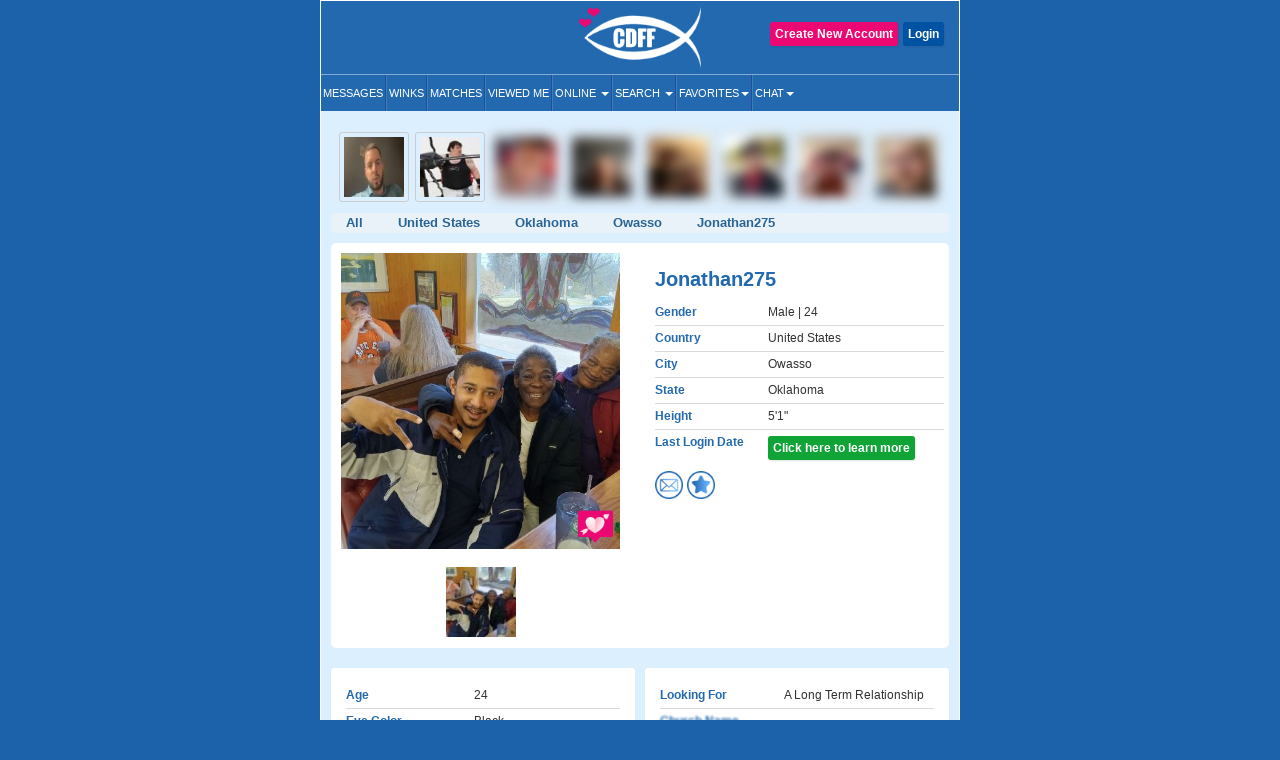

--- FILE ---
content_type: text/html; charset=UTF-8
request_url: https://www.christiandatingforfree.com/view_profile.php?userid=4539102
body_size: 15556
content:
<!DOCTYPE HTML>
<html lang="en">
    <head>
        <meta http-equiv="Content-Type" content="text/html; charset=UTF-8">
        <meta http-equiv="X-UA-Compatible" content="IE=edge">
        <meta name="viewport" content="width=device-width, initial-scale=1.0">
    
        <!--***************Start - Midas (10th-Feb-20!6) - FogBugz Ticket #3967,*********************-->
        <link rel="apple-touch-icon" sizes="57x57" href="/apple-icon-57x57.png">
        <link rel="apple-touch-icon" sizes="60x60" href="/apple-icon-60x60.png">
        <link rel="apple-touch-icon" sizes="72x72" href="/apple-icon-72x72.png">
        <link rel="apple-touch-icon" sizes="76x76" href="/apple-icon-76x76.png">
        <link rel="apple-touch-icon" sizes="114x114" href="/apple-icon-114x114.png">
        <link rel="apple-touch-icon" sizes="120x120" href="/apple-icon-120x120.png">
        <link rel="apple-touch-icon" sizes="144x144" href="/apple-icon-144x144.png">
        <link rel="apple-touch-icon" sizes="152x152" href="/apple-icon-152x152.png">
        <link rel="apple-touch-icon" sizes="180x180" href="/apple-icon-180x180.png">
        <link rel="icon" type="image/png" sizes="192x192"  href="/android-icon-192x192.png">
        <link rel="icon" type="image/png" sizes="32x32" href="/favicon-32-32.png">
        <link rel="icon" type="image/png" sizes="96x96" href="/favicon-96-96.png">
        <link rel="icon" type="image/png" sizes="16x16" href="/favicon-16-16.png">
        <link rel="icon" href="/favicon.ico" type="image/png" > 
        <link rel="manifest" href="/manifest.json">
        <meta name="msapplication-TileColor" content="#ffffff">
        <meta name="msapplication-TileImage" content="/ms-icon-144x144.png">
        <meta name="theme-color" content="#ffffff">
        <meta name="apple-itunes-app" content="app-id=625001689"/>

        
        
        
        <!--***************END Midas (10th-Feb-20!6) - FogBugz Ticket #3967,*********************-->
                
        

        <title>

        Jonathan275 Owasso Christian Singles, Owasso Oklahoma Christian Men        </title>

        	
        <!--<link href="https://fonts.googleapis.com/css?family=Open+Sans+Condensed:700" rel="stylesheet">-->
        <!-- <link href="Open_Sans_Condensed_700.css" rel="stylesheet" type="text/css"> -->

        <link href="https://www.christiandatingforfree.com/html5/inner_both_ads.css?v=00119" rel="stylesheet" type="text/css" media="screen" />

        <link href="https://www.christiandatingforfree.com/public/style/bootstrap.css" rel="stylesheet" type="text/css"><link href="https://www.christiandatingforfree.com/html5/inner3.css?v=00118" rel="stylesheet" type="text/css" media="screen" /><link href="https://www.christiandatingforfree.com/public/style/prevoius_header2.css" rel="stylesheet" type="text/css" media="screen" />
        <link href="https://www.christiandatingforfree.com/html5/inner_res_5.css?v=010" rel="stylesheet" type="text/css" media="screen" />

        <meta name="description" content="my name is Jonathan I am loyal and honest my favorite color is green and red and blue I like gospel music" />
        <meta name="keywords" content="Christian Dating, Christian Single, Christian Singles, Free Christian Dating, Christian dating Service, 100% Free Service for Christian Singles" />

        <meta name="verify-v1" content="nN7uQPbBna7PUGqd+AhHPBFgDuS9Bia6Cntmcpn9FnI=" />

        <meta name="verify-v1" content="LqVo/BrjAtOaVsGn7vjiG4F8bQgNZgTEVy5fp85kM+w=" />

        <link rel="canonical" href="https://www.christiandatingforfree.com/view_profile.php?userid=4539102" />
                <link rel="preload" href="https://www.christiandatingforfree.com/public/style/bootstrap.css" as="style">

        <script nonce="2Zdno1dHJtRO1s9mHhRegQ==" data-cfasync="false" src="https://www.christiandatingforfree.com/public/js/jquery.js" language="javascript"></script>
        <!-- Facebook Pixel Code -->

        <script nonce="2Zdno1dHJtRO1s9mHhRegQ==">

                !function (f, b, e, v, n, t, s)

                {
                    if (f.fbq)
                        return;
                    n = f.fbq = function () {
                        n.callMethod ?
                                n.callMethod.apply(n, arguments) : n.queue.push(arguments)
                    };

                    if (!f._fbq)
                        f._fbq = n;
                    n.push = n;
                    n.loaded = !0;
                    n.version = '2.0';

                    n.queue = [];
                    t = b.createElement(e);
                    t.async = !0;

                    t.src = v;
                    s = b.getElementsByTagName(e)[0];

                    s.parentNode.insertBefore(t, s)
                }(window, document, 'script',
                        'https://connect.facebook.net/en_US/fbevents.js');

                fbq('init', '655906858352513');

                fbq('track', 'PageView');

        </script>
        
        <script nonce="2Zdno1dHJtRO1s9mHhRegQ==">
            !function (w, d, t) {
            w.TiktokAnalyticsObject=t;var ttq=w[t]=w[t]||[];ttq.methods=["page","track","identify","instances","debug","on","off","once","ready","alias","group","enableCookie","disableCookie"],ttq.setAndDefer=function(t,e){t[e]=function(){t.push([e].concat(Array.prototype.slice.call(arguments,0)))}};for(var i=0;i<ttq.methods.length;i++)ttq.setAndDefer(ttq,ttq.methods[i]);ttq.instance=function(t){for(var e=ttq._i[t]||[],n=0;n<ttq.methods.length;n++)ttq.setAndDefer(e,ttq.methods[n]);return e},ttq.load=function(e,n){var i="https://analytics.tiktok.com/i18n/pixel/events.js";ttq._i=ttq._i||{},ttq._i[e]=[],ttq._i[e]._u=i,ttq._t=ttq._t||{},ttq._t[e]=+new Date,ttq._o=ttq._o||{},ttq._o[e]=n||{};var o=document.createElement("script");o.type="text/javascript",o.async=!0,o.src=i+"?sdkid="+e+"&lib="+t;var a=document.getElementsByTagName("script")[0];a.parentNode.insertBefore(o,a)};

            ttq.load('CCTIGTRC77U9S7CCA950');
            ttq.page();
            }(window, document, 'ttq');
        </script> 

    <noscript nonce="2Zdno1dHJtRO1s9mHhRegQ=="><img height="1" width="1" style="display:none"

                   src="https://www.facebook.com/tr?id=655906858352513&ev=PageView&noscript=1"

                   /></noscript>

    <!-- End Facebook Pixel Code -->
    <!-- PLACE THIS SECTION INSIDE OF YOUR HEAD TAGS -->

    
</head>
<!-- start Midas-(26-May-2016- Ticket #4087) -->


<!-- End Midas-(26-May-2016- Ticket #4087) -->
<!-- Start Midas-(3-Jan-2017- Ticket #2665) -->
<!-- End Midas-(3-Jan-2017- Ticket #2665) -->


            


<!--//Start -  Midas - (18-Jan-2018) - Ticket #4204 - Google Desktop notification for new message--> 
<!--//End - Midas - (18-Jan-2018) - Ticket #4204 - Google Desktop notification for new message-->
<style type="text/css">
    .footer_paginations{
        margin: 10px 7px 5px;
    }
    .footer_paginations table tr td{
        padding:2px;
    }
    .footer_paginations a {
        background-color: #2269b2;
        border: medium;
        border-radius: 2px;
        color: #fff !important;
        display: inline-block;
        font-weight: 400 !important;
        margin: 1px 0;
        padding: 4px 10px 3px;
        text-align: center;
        text-decoration: none;
    }
    @media(max-width:400px){
        .footer_paginations a {
            padding: 4px 4px 3px;
        }
    }
    .footer_paginations a strong{
        font-weight:400 !important;
    }
</style>

<body>

    <div id="wrapper">
        
        <div class="maincontainer">
                                            <header>
                                        

<script nonce="2Zdno1dHJtRO1s9mHhRegQ==" type="text/javascript">
    window.fbAsyncInit = function() {
        FB.init({
            appId: 434781160188866,
            status: true,
            cookie: true,
            xfbml: true
        });
    };

    (function(d) {
        var js, id = 'facebook-jssdk',
            ref = d.getElementsByTagName('script')[0];
        if (d.getElementById(id)) {
            return;
        }
        js = d.createElement('script');
        js.id = id;
        js.async = true;
        js.src = "//connect.facebook.net/en_US/all.js";
        ref.parentNode.insertBefore(js, ref);
    }(document));

    function fb_logout(url) {
        FB.getLoginStatus(function(response) {
            if (response.status === 'connected') {
                FB.logout(function(response) {
                    //window.location.href = url;
                });
            } else {
                //window.location.href = url;
            }
        });
    }
</script>
<style>
    .user-grid-list article .online-today {
        width: 14px;
        height: 14px;
        position: relative;
        display: inline-block;
        top: -1px;
        background-color: #ecdb5e;
        border-radius: 100px;
        margin-left: 5px;
    }

    .handfull {
        color: #26f442;
    }

    .nothand {
        color: #ec4009
    }
</style>
<div class="row">
    <div class="col-sm-4 ">
    </div>

            <div class="col-sm-4 logo_section">
            <a href="https://www.christiandatingforfree.com/" class="logo">
                <img src="https://pics.christiandatingforfree.com/cdff/public/images/cdff-logo_new.png" alt="CDFF" class="img-responsive" width="165px" height="63px" />
            </a>
        </div>
    
            <div class="col-sm-4 loginsec">

            
                    <div class="header-btns">
                        <a href="https://www.christiandatingforfree.com/login.php" class="button color2">Login</a>
                                                    <a href="https://www.christiandatingforfree.com/registration.php" class="button ">Create New Account</a>
                                            </div>
                        </div>
        
    

</div>
<style>
    
/*Superlike style */
/*.superlike_sec{
	position: relative;
}
.superlike_btn{
    position: absolute;
    right: 0;
	margin-top: -42px;
}
.superlike_btn .center-block{
	display: initial;	
}
.superlike_btn .btn{
	padding: 3px 5px;
    font-size: 14px;
}
.feature_popup1 .modal-dialog{
	max-width:420px;
	margin: 20px auto;
}
.feature_popup1 .modal-content{
	border-radius:20px;
	border: none;
}
.cloud_bg{
	background: #ffffff url(https://pics.christiandatingforfree.com/cdff/public/images/cloud.png) no-repeat;
    background-size: 100% 55%;
}
.cloud_bg2{
	background: #ffffff url(https://pics.christiandatingforfree.com/cdff/public/images/cloud_heart.png) no-repeat;
    background-size: 115% 53%;
	background-position: top;
}
.feature_popup1 #featureModal1, .feature_popup2 #featureModal2, .feature_popup3 #featureModal3{
	padding-left:0px !important;
	padding-right:15px;
}
.feature_popup1 .close{
	position: absolute;
    top: 8px;
    right: 8px;
	z-index: 1;
	box-shadow: none;
	box-shadow: none;
    opacity: inherit;
    background: transparent;
}
.feature_popup1 .close img{
	width: 35px;
    height: 35px;
}
.feature_popup1 .modal-body{
	padding:20px 0px 0px;
}
.feature_popup1 .ribban_h {
    font-size: 16px !important;
    position: relative;
    background: url(https://pics.christiandatingforfree.com/cdff/public/images/ribbon.png) no-repeat;
	background-position: center;
    color: #fff;
	background-size: contain;
	height: 30px;
    text-align: center;
    padding: 8px 10px;
    margin: 10px auto 0px;
	font-weight: normal;
    text-transform: uppercase;
}
.feature_popup1 .ribban_h2 {
    font-size: 14px !important;
    position: relative;
    background: url(https://pics.christiandatingforfree.com/cdff/public/images/superliked_you_2.png) no-repeat;
    color: #fff;
	background-size: 38%;
	background-position: center;
    text-align: center;
    padding: 9px 10px 10px 29px;
    margin: 10px auto 0px;
	font-weight: normal;
	position: absolute;
    bottom: 42px;
    left: -2px;
    right: 0px;
}
.feature_popup1 h1{
	font-size:28px;
	text-align:center;
	color:#ffffff;
	padding:0px 5%;
	margin:20px 0px 15px;
}
.feature_popup3 h1{
	color:#000;
}
.feature_popup2 h1{
	font-size:30px;
}
.feature_popup1 .profile_s{
	text-align:center;
	margin:20px 0px 20px;
	position: relative;
}
.feature_popup1 .profile_s img{
	width: 150px;
	height:150px;
    position: relative;
	top: 0px;
    left: 0px;
    border-radius: 50%;
	border:5px solid #ffffff;
	box-shadow: 0px 0px 20px 0px rgb(0, 0, 0, 0.3);
}
.super_like {
    position: absolute;
    right: 24%;
    bottom: 5%;
    text-align: right;
}
.super_like img{
	border: none !important;
    width: 75px !important;
    height: 75px !important;
    border-radius: inherit !important;
    box-shadow: none !important;
}
.form_s{
	padding:0px 25px;
	margin-top:30px;
}
.form_s label{
	font-size: 20px;
    font-weight: 500;
    color: #000;
    margin-bottom: 10px;
}
.form_s input{
	border-radius: 5px;
    height: 50px;
    padding: 10px 15px;
    font-size: 17px;
    font-weight: 500;
    margin-bottom: 15px;
}
.send_btn{
	width: 100%;
    background: #0a6baf;
    border: none;
    box-shadow: none;
    font-size: 20px !important;
    text-transform: uppercase;
    height: 50px;
}
.feature_popup3 .profile_s{
	position: relative;
    background: url(https://pics.christiandatingforfree.com/cdff/public/images/profile_bg.png) no-repeat;
	background-position: center;
	background-size: 74%;
    text-align: center;
	padding: 25px 0px 20px;
    margin: 25px 0px 0px;
}
.feature_popup3 .profile_s img{
	width: 40%;
	height: auto;
    position: relative;
	top: -14px;
	border:none;
    left: 3px;
    border-radius: 5px;
}
.feature_popup1 p{
	font-size: 14px;
    color: #000;
    text-align: center;
    padding: 0px 10%;
	margin: 30px 0px 20px;
 }
.feature_popup3 p{
	margin: 10px 0px 20px !important;
 }
.feature_popup2 p{
	color:#ffffff;
	margin: 10px 0px 20px;
	font-size: 14px;
}
.bread_c .breadcrumb {
    display: flex;
    flex-wrap: wrap;
	justify-content: center;
    padding: 10px 0px;
    margin-bottom: 10px;
    list-style: none;
	font-size:18px;
    background-color: transparent;
}
.bread_c .breadcrumb-item {
    display: flex;
}
.bread_c .breadcrumb-item+.breadcrumb-item {
    padding-left: 1px;
}
.bread_c .breadcrumb-item+.breadcrumb-item::before {
    display: inline-block;
    padding-right: 6px;
    color: #6c757d;
    content: "/";
}
.bread_c .breadcrumb-item.active {
    color: #6c757d;
}
.got_it{
	background:#ebebeb;
	text-align:center;
	color:#000000;
	font-size:17px;
	text-transform:uppercase;
	padding:15px;
	border-bottom-left-radius:20px;
	border-bottom-right-radius:20px;
	margin: 10px 0px 0px;
}
.got_it a{
	text-decoration: none;
}
.feature_popup2 .got_it{
	background:transparent;
	text-transform: capitalize;
	font-weight: 500;
}
.feature_popup3 .got_it{
	color:#0a6bb2;
}
@media(max-width:879px){
	.superlike_btn{
		position: relative;
		left: 0px;
		right: 0;
		margin-top: 0px;
		text-align: center;
		z-index: 1;
	}
	
}
@media(max-width:500px){
	.feature_popup3 h1{
		font-size: 27px;
	}
	.feature_popup1 #featureModal1, .feature_popup2 #featureModal2, .feature_popup3 #featureModal3{
		padding-left: 15px !important;
	}
}
@media(max-width:475px){
	.feature_popup1 .ribban_h{
		font-size: 15px !important;
		height: 33px;
	}
	.feature_popup1 h1{
		font-size: 25px;
		padding: 0px 10%;
	}
	.feature_popup2 h1{
		font-size: 35px;
	}
	.feature_popup2 p{
		font-size: 14px;
	}
	.cloud_bg2{
		background-size: 150% 60%;
	}
}
@media(max-width:390px){
	.feature_popup3 .profile_s img{
		top: -11px;
		left: 2px;
	}
	.feature_popup1 .ribban_h2{
		font-size: 12px !important;
		line-height: 30px;
		bottom: 25px;
		left: -1px;
	}
}*/
/* END */

/*Superlike style */
.superlike_sec{
	position: relative;
}
.superlike_btn{
    position: absolute;
    right: 0;
	margin-top: -42px;
}
.superlike_btn .center-block{
	display: initial;	
}
.superlike_btn .btn{
	padding: 3px 5px;
    font-size: 14px;
}
.feature_popup1 .modal-dialog{
	max-width:420px;
	margin: 20px auto;
}
.feature_popup1 .modal-content{
	border-radius:20px;
	border: none;
}
.cloud_bg{
	background: #ffffff url(https://pics.christiandatingforfree.com/cdff/public/images/cloud.png) no-repeat;
    background-size: 100% 55%;
}
.cloud_bg2{
	background: #ffffff url(https://pics.christiandatingforfree.com/cdff/public/images/cloud_heart.png) no-repeat;
    background-size: 115% 53%;
	background-position: top;
}
.feature_popup1 #featureModal1, .feature_popup2 #featureModal2, .feature_popup3 #featureModal3{
	padding-left:0px !important;
	padding-right:15px;
}
.feature_popup1 .close{
	position: absolute;
    top: 8px;
    right: 8px;
	z-index: 1;
	box-shadow: none;
	box-shadow: none;
    opacity: inherit;
    background: transparent;
}
.feature_popup1 .close img{
	width: 35px;
    height: 35px;
}
.feature_popup1 .modal-body{
	padding:20px 0px 0px;
}
.feature_popup1 .ribban_h {
    font-size: 16px !important;
    position: relative;
    background: url(https://pics.christiandatingforfree.com/cdff/public/images/ribbon.png) no-repeat;
	background-position: center;
    color: #fff;
	background-size: contain;
	height: 30px;
    text-align: center;
    padding: 8px 10px;
    margin: 10px auto 0px;
	font-weight: normal;
    text-transform: uppercase;
}
.feature_popup1 .ribban_h2 {
    font-size: 14px !important;
    position: relative;
    background: url(https://pics.christiandatingforfree.com/cdff/public/images/superliked_you_2.png) no-repeat;
    color: #fff;
	background-size: 38%;
	background-position: center;
    text-align: center;
    padding: 9px 10px 10px 29px;
    margin: 10px auto 0px;
	font-weight: normal;
	position: absolute;
    bottom: 42px;
    left: -2px;
    right: 0px;
}
.feature_popup1 h1{
	font-size:28px;
	text-align:center;
	color:#ffffff;
	padding:0px 5%;
	margin: 15px 0px 10px;
}
.feature_popup3 h1{
	color:#000;
}
.feature_popup2 h1{
	font-size:30px;
}
.feature_popup1 .profile_s{
	text-align:center;
	margin:20px 0px 20px;
	position: relative;
}
.feature_popup1 .profile_s .profile_circle{
	width: 150px;
	height:150px;
    position: relative;
	top: 0px;
    left: 0px;
    border-radius: 50%;
	border:5px solid #ffffff;
	box-shadow: 0px 0px 20px 0px rgb(0, 0, 0, 0.3);
	overflow: hidden;
	margin:auto;
}
.feature_popup1 .profile_s .profile_circle img{
	width: 100%;
	height: auto;
}
.super_like {
    position: absolute;
    right: 24%;
    bottom: 5%;
    text-align: right;
}
.super_like img{
	border: none !important;
    width: 75px !important;
    height: 75px !important;
    border-radius: inherit !important;
    box-shadow: none !important;
}
.form_s{
	padding:0px 25px;
	margin-top:30px;
}
.form_s label{
	font-size: 20px;
    font-weight: 500;
    color: #000;
    margin-bottom: 10px;
}
.form_s input{
	border-radius: 5px;
    height: 50px;
    padding: 10px 15px;
    font-size: 17px;
    font-weight: 500;
    margin-bottom: 15px;
}
.send_btn{
	width: 100%;
    background: #0a6baf;
    border: none;
    box-shadow: none;
    font-size: 20px !important;
    text-transform: uppercase;
    height: 50px;
}
.feature_popup3 .profile_s{
	position: relative;
	background: url(https://pics.christiandatingforfree.com/cdff/public/images/profile_bg.png) no-repeat;
	background-position: center;
	background-size: 74%;
	text-align: center;
	padding: 0 0px 20px;
	margin: 10px 0px 0px;
}
.feature_popup3 .profile_s .profile_img{
	width: 40%;
	height: auto;
	position: relative;
	top: 0px;
	border:none;
	left: 3px;
	border-radius: 3px;
	overflow:hidden;
	margin: auto;
	padding-top: 46%;
}
@media(max-width:390px){
	.feature_popup3 .profile_s .profile_img{
		top: 1px;
	}
}
.feature_popup3 .profile_s .profile_img img{
	width: auto;
	height: auto;
	box-shadow: none;
	border-radius: 0;
	border: none;
	margin: auto;
	position: absolute;
	transform: translate(-50%,0);
	left: 50%;
	top: 0;
	max-width: 100%;
	max-height: 100%;
}
.feature_popup1 p{
	font-size: 14px;
    color: #000;
    text-align: center;
    padding: 0px 10%;
	margin: 30px 0px 20px;
 }
.feature_popup3 p{
	margin: 10px 0px 10px !important;
	}
.feature_popup2 p{
	color:#ffffff;
	margin: 10px 0px 20px;
	font-size: 14px;
}
.bread_c .breadcrumb {
    display: flex;
    flex-wrap: wrap;
    justify-content: center;
    padding: 0;
    margin-bottom: 10px;
    list-style: none;
    font-size:18px;
    background-color: transparent;
}
.bread_c .breadcrumb-item {
    display: flex;
}
.bread_c .breadcrumb-item+.breadcrumb-item {
    padding-left: 1px;
}
.bread_c .breadcrumb-item+.breadcrumb-item::before {
    display: inline-block;
    padding-right: 6px;
    color: #6c757d;
    content: "/";
}
.bread_c .breadcrumb-item.active {
    color: #6c757d;
}
.got_it{
	background:#ebebeb;
	text-align:center;
	color:#000000;
	font-size:17px;
	text-transform:uppercase;
	padding:15px;
	border-bottom-left-radius:20px;
	border-bottom-right-radius:20px;
	margin: 10px 0px 0px;
}
.got_it a{
	text-decoration: none;
}
.feature_popup2 .got_it{
	background:transparent;
	text-transform: capitalize;
	font-weight: 500;
}
.feature_popup3 .got_it{
	color:#0a6bb2;
}
@media(max-width:879px){
	.superlike_btn{
		position: relative;
		left: 0px;
		right: 0;
		margin-top: 0px;
		text-align: center;
		z-index: 1;
	}
	
}
@media(max-width:500px){
	.feature_popup3 h1{
		font-size: 27px;
	}
	.feature_popup1 #featureModal1, .feature_popup2 #featureModal2, .feature_popup3 #featureModal3{
		padding-left: 15px !important;
	}
}
@media(max-width:475px){
	.feature_popup1 .ribban_h{
		font-size: 15px !important;
		height: 33px;
	}
	.feature_popup1 h1{
		font-size: 25px;
		padding: 0px 10%;
	}
	.feature_popup2 h1{
		font-size: 35px;
	}
	.feature_popup2 p{
		font-size: 14px;
	}
	.cloud_bg2{
		background-size: 150% 60%;
	}
}
@media(max-width:390px){
	.feature_popup3 .profile_s img{
		top: -11px;
		left: 2px;
	}
	.feature_popup1 .ribban_h2{
		font-size: 12px !important;
		line-height: 30px;
		bottom: 25px;
		left: -1px;
	}
}
/* END */
    
</style>


<nav class="navbar-default" role="navigation">
  <div class="navbar-header">
	<button type="button" class="navbar-toggle" data-toggle="collapse" data-target="#main-menu"> <span class="sr-only">Toggle navigation</span> <span class="icon-bar"></span> <span class="icon-bar"></span> <span class="icon-bar"></span> </button>
	<div class="collapse navbar-collapse" id="main-menu">
	  
	  <ul class="nav navbar-nav">
	  
			<li><a href="https://www.christiandatingforfree.com/registration.php?dest=mail_inbox">Messages</a></li>
            <li><a href="https://www.christiandatingforfree.com/registration.php?dest=winks">Winks</a></li>
            <li><a href="https://www.christiandatingforfree.com/registration.php?dest=view_match">Matches</a></li>
            <li><a href="https://www.christiandatingforfree.com/registration.php?dest=viewed_me">Viewed Me</a></li>

            <li class="dropdown"><a href="#" class="dropdown-toggle" data-toggle="dropdown">Online <span class="caret"></span></a>
                <ul class="dropdown-menu" role="menu" aria-labelledby="dLabel">
                                        <li><a href="https://www.christiandatingforfree.com/onlinenow.php?u_seeking=&distance=50">Online Now</a></li>
                                                                    <li><a href="https://www.christiandatingforfree.com/onlinetoday.php?u_seeking=&distance=50">Online Today</a></li>
                                                            <li><a href="https://www.christiandatingforfree.com/newuser_search.php?u_seeking=&distance=50">New Users</a></li>
                                    </ul>
            </li>
            <li class="dropdown"><a href="https://www.christiandatingforfree.com/basic_search.php" class="dropdown-toggle" data-toggle="dropdown">Search <span class="caret"></span></a>
                <ul class="dropdown-menu" role="menu" aria-labelledby="dLabel">
                                            <li><a href="https://www.christiandatingforfree.com/basic_search.php?distance=50">Basic Search</a></li>
                        			                        <li><a href="https://www.christiandatingforfree.com/advance_search.php?distance=50">Advanced Search</a></li>
                        			                        <li class="last"><a href="https://www.christiandatingforfree.com/user_search.php">User Search</a></li>
                                        </ul>
            </li>

			            <li class="dropdown"><a href="https://www.christiandatingforfree.com/registration.php?dest=favorites" class="dropdown-toggle" data-toggle="dropdown">Favorites<span class="caret"></span></a>
                <ul class="dropdown-menu" role="menu" aria-labelledby="dLabel">
                <!--favorites Start-->
	                     <li> <a href="https://www.christiandatingforfree.com/registration.php?dest=favorites">Favorites</a></li>
                                    <li> <a href="https://www.christiandatingforfree.com/registration.php?dest=favorite_by">Favorited By</a></li>
            		  
                        <li> <a href="https://www.christiandatingforfree.com/registration.php?dest=mutual_favorites">Mutual Favorites</a></li>
            		  
            <!--favorites End-->
                </ul>
            </li>
            <li class="dropdown last"><a href="https://www.christiandatingforfree.com/mchat/" class="dropdown-toggle" data-toggle="dropdown">Chat<span class="caret"></span></a>
                <ul class="dropdown-menu" role="menu" aria-labelledby="dLabel">
                                        <li><a href="https://www.christiandatingforfree.com/registration.php?dest=chat">Live Chat</a></li>
                                                            <li><a href="https://www.christiandatingforfree.com/forum/forum_cat.php">Forums</a></li>
                                    </ul>
            </li>

	  </ul>
	  
	</div>
  </div>
</nav>




<div class="feature_popup1">
	<div class="modal fade" id="featureModal1" tabindex="-1" role="dialog" aria-labelledby="modalLabel" aria-hidden="true">
	  <div class="modal-dialog">
		<div class="modal-content cloud_bg mess_conv">
			<button type="button" class="close" data-dismiss="modal" aria-hidden="true"><img src="https://pics.christiandatingforfree.com/cdff/public/images/close.png"></button>
			<div class="modal-body">
				<h2 class="ribban_h">New Feature</h2>
				<h2 class="modal_h1" >Get more matches with SuperLike!</h2>
				<div class="profile_s">
                                    
                    <div class="profile_circle"><img src="" /></div>
					<div class="super_like">
						<img alt="Superlike" src="https://pics.christiandatingforfree.com/cdff/public/images/superlike.png" alt="">
					</div>  
				</div>
				<p>Increase your chances of matching with someone by SuperLiking them. You get two free per month!</p>
				<nav class="bread_c">
					<ol class="breadcrumb">
						<li class="breadcrumb-item">1</li>
						<li class="breadcrumb-item active">2</li>
					</ol>
				</nav>
				<h5 class="got_it"><a data-toggle="modal" data-target="#featureModal3" class="btn btn-primary center-block" class="close" data-dismiss="modal" aria-hidden="true">Next</a></h5>
			</div>
		</div>
	  </div>
	</div>
</div>

<div class="feature_popup1 feature_popup3">
	<div class="modal fade" id="featureModal3" tabindex="-1" role="dialog" aria-labelledby="modalLabel" aria-hidden="true">
	  <div class="modal-dialog">
		<div class="modal-content mess_conv">
			<button type="button" class="close" data-dismiss="modal" aria-hidden="true"><img src="https://pics.christiandatingforfree.com/cdff/public/images/close_dark.png"></button>
			<div class="modal-body">
				<h2 class="ribban_h">New Feature</h2>
				<h2 class="modal_h1" >Enjoy Special Treatment</h2>
				<div class="profile_s">
                                    <div class="profile_img">
					<img src="" />
					</div>
                                        <h2 class="ribban_h2">SuperLiked You!</h2>
                                        
				</div>
				<p>When you have received SuperLikes, this stack will appear. All the people who have SuperLiked you will also appear in your Likes.</p>
				<nav class="bread_c">
					<ol class="breadcrumb">
						<li class="breadcrumb-item">2</li>
						<li class="breadcrumb-item active">2</li>
					</ol>
				</nav>
                                			                                
				<h5 class="got_it"><a href="https://www.christiandatingforfree.com/super_likes.php">Ok Got it</a></h5>
			</div>
		</div>
	  </div>
	</div>
</div>



    <noscript nonce="2Zdno1dHJtRO1s9mHhRegQ==">
        <tr class="bg3"><td height="28" colspan="2" align="center" valign="center" class="error_bold" >Please enable JavaScript. This website does not function properly without JavaScript enabled.</td></tr>    </noscript>
<script nonce="2Zdno1dHJtRO1s9mHhRegQ==">
    $('ul.nav li.dropdown').hover(function() {
        $(this).find('.dropdown-menu').stop(true, true).delay(100).fadeIn(500);
    }, function() {
        $(this).find('.dropdown-menu').stop(true, true).delay(100).fadeOut(500);
    });
</script>
                      

                    
                </header>
        



<style>
	.form_s textarea {
		border-radius: 5px;
		padding: 10px 15px;
		font-size: 17px;
		font-weight: 500;
		margin-bottom: 15px;
	}
</style>

<div class="feature_popup1 feature_popup2">
	<div class="modal fade" id="featureModal2" tabindex="-1" role="dialog" aria-labelledby="modalLabel"
		aria-hidden="true">
		<div class="modal-dialog">
			<div class="modal-content cloud_bg2">
				<button type="button" class="close" data-dismiss="modal" aria-hidden="true"><img
						src="https://pics.christiandatingforfree.com/cdff/public/images/close.png"></button>
				<div class="modal-body">
					<h2 class="modal_h1">SuperLike <span class="super_u_name"></span></h2>
					<p>SuperLike them to increases your chances of matching up to 4x!</p>
					<div class="profile_s">
						<div class="profile_circle"><img src="" class="profile_s_img" /></div>
						<div class="super_like">
							<img src="https://pics.christiandatingforfree.com/cdff/public/images/superlike.png" alt="Superlike">
						</div>
					</div>
					<div class="form_s">
						<form method="post">
							<input type="hidden" class="form-control" name="user_id" id="superlikes_userid">

							<label>Add a note (optional)</label>
							<textarea type="text" class="form-control" name="superlikes_comment"
								placeholder="Say something nice..."></textarea>
							<button type="submit" name="send_superlikes" class="btn btn-primary send_btn">Send</button>
						</form>
					</div>

					
					<h5 style="text-transform:none" class="got_it">You currently have no SuperLikes</h5>
					
				</div>
			</div>
		</div>
	</div>
</div>
<!--<div class="loading"><img src="https://pics.christiandatingforfree.com/cdff/public/images/loading_ad_free.gif"></div>-->


<script nonce="2Zdno1dHJtRO1s9mHhRegQ==">
	$(document).ready(function () {

		$(".superlikes_icon").on('click', function () {

			var superlikes_count = 0
			if (superlikes_count < 1) {
				$(".loading").fadeIn();
				$(".feature_popup1").hide();
				window.location = "https://www.christiandatingforfree.com/cdff_superlikes.php";
			}

			var user_id = $(this).attr("data-user-id");
			var user_name = $(this).attr("data-user");
			var user_image = $(this).attr("data-image");
			console.log("user_id");
			console.log(user_id);
			$(".super_u_name").text(user_name);
			$(".profile_s_img").attr("src", user_image);
			$("#superlikes_userid").val(user_id);

		});
	});
</script><link href="https://www.christiandatingforfree.com/html5/app_view.css?v=3" rel="stylesheet" type="text/css"
  media="screen" />
<link href="https://www.christiandatingforfree.com/html5/custom1.css?v=5" rel="stylesheet" type="text/css"
  media="screen" />
<script nonce="2Zdno1dHJtRO1s9mHhRegQ==" src="https://www.christiandatingforfree.com/public/js/view_profile.min.js" type="text/javascript"
  language="javascript"></script>

<style type="text/css">
  .profile_btn_section .align_button a {
    float: right;
  }

  .user_profiles .online-user {
    width: 14px;
    height: 14px;
    position: relative;
    display: inline-block;
    top: 0px;
    background-color: #8bf772;
    border-radius: 100px;
  }

  .user_profiles .online-today {
    width: 14px;
    height: 14px;
    position: relative;
    display: inline-block;
    top: 0px;
    background-color: #ecdb5e;
    border-radius: 100px;
    margin-left: 5px;
  }

  .superlikes_icon {
    width: 35px;
    height: 35px;
    margin-left: 255px;
    margin-top: -44px;
    position: absolute;
  }

  .superlikes_by_icon {
    float: left;
    height: 28px;
    margin-left: -142px;
    margin-top: -37px;
    position: absolute;
  }

  .userpic_b {
    position: relative;
    display: block;
  }

  .userpic_b .superlikes_by_icon {
    float: inherit !important;
    height: 18px;
    left: 5px;
    bottom: 10px;
    margin: 0px !important;
    width: auto !important;
    position: absolute;
  }

  .userpic_b .superlikes_icon {
    right: 12px;
    bottom: 10px;
    margin-left: 0px !important;
    margin-top: 0px !important;
  }

  @media screen and (max-width: 1024px) {
    .superlikes_icon {
      width: 35px;
      height: 35px;
      margin-left: 302px;
      margin-top: -43px;
      position: absolute;
    }

    .superlikes_by_icon {
      width: 40%;
      float: left;
      height: 26px;
      margin-left: -166px;
      margin-top: -36px;
      position: absolute;
    }
  }


  @media screen and (max-width: 767px) {
    .superlikes_icon {
      width: 30px;
      height: 30px;
      margin-left: 131px !important;
      margin-top: -92px !important;
      position: absolute;
    }

    .superlikes_by_icon {
      width: 115px;
      float: left;
      height: 20px;
      margin-left: -78px !important;
      margin-top: -84px !important;
      position: absolute;
    }
  }

  @media screen and (max-width: 768px) {
    .userpic_b .superlikes_by_icon {
      left: 0px;
      bottom: 70px;
    }

    .userpic_b .superlikes_icon {
      bottom: 64px;
    }
  }

  @media(max-width:372px) {
    .superlikes_icon {
      width: 30px;
      height: 30px;
      margin-left: 118px !important;
      margin-top: -92px !important;
      position: absolute;
    }

    .superlikes_by_icon {
      width: 106px;
      float: left;
      height: 20px;
      margin-left: -70px !important;
      margin-top: -84px !important;
      position: absolute;
    }
  }

  .loading {
    background-color: rgb(255 255 255 / 65%);
    position: fixed;
    left: 0;
    right: 0;
    bottom: 0;
    top: 0;
    text-align: center;
    z-index: 9999;
    display: none;
  }

  .loading img {
    height: 60px;
    display: inline-block;
    position: absolute;
    top: 50%;
    left: 50%;
    transform: translate(-50%, -50%);
  }

  .blurred-text {
    filter: blur(1px);
  }
</style>

  <main class="res_view">
    <div class='hide_mob'>
          </div>
    <section class="top_gallery">
              <div class='clearfix text-center'>
          					<div class='clearfix text-center sectionspace'>
						
																<a href="https://www.christiandatingforfree.com/view_profile.php?userid=4177129">
											<img alt="Davidisachristian is Single in TULSA, Oklahoma" src="https://photos.christiandatingforfree.com/thumb_cache/2023/0127/75x/u_id_4177129__75x75__distort__20250909034147__%28%7C%29usr%404177129%402023-01-27%28%7C%2907c85a0640111a0a37d2e2c0c1d197f1.jpg" class="userpic-border user-photo" data-fallback="https://pics.christiandatingforfree.com/cdff/public/images/male_no_photo_yet.png">
										</a>

																				<a href="https://www.christiandatingforfree.com/view_profile.php?userid=6918482">
											<img alt="Sonoftheking97 is Single in Yukon, Oklahoma" src="https://photos.christiandatingforfree.com/thumb_cache/2024/1219/75x/u_id_6918482__75x75__distort__20241219211949__%28%7C%29usr%406918482%402024-12-19%28%7C%29ce4258d9b66cfd0433db82f2006c51a4.jpg" class="userpic-border user-photo" data-fallback="https://pics.christiandatingforfree.com/cdff/public/images/male_no_photo_yet.png">
										</a>

																				<a href="ad_free_cdff.php" class=" bulr_user_profile_header " >
											<img alt="Anthony191 is Single in Milburn, Oklahoma" src="https://photos.christiandatingforfree.com/thumb_cache/2025/1222/75x/u_id_7262402__75x75__distort__20251222150636__%28%7C%29usr%407262402%402025-12-22%28%7C%29e8019fe8431e2bb2111d036764a1c393.jpg" class="userpic-border user-photo" data-fallback="https://pics.christiandatingforfree.com/cdff/public/images/male_no_photo_yet.png">
										</a>
										
																				<a href="ad_free_cdff.php" class=" bulr_user_profile_header " >
											<img alt="Saruman is Single in YUKON, Oklahoma" src="https://photos.christiandatingforfree.com/thumb_cache/2025/1015/75x/u_id_7189672__75x75__distort__20251015221513__%28%7C%29usr%407189672%402025-10-15%28%7C%29e304c3b2124f38021f6e020dd29046a0.jpg" class="userpic-border user-photo" data-fallback="https://pics.christiandatingforfree.com/cdff/public/images/male_no_photo_yet.png">
										</a>
										
																				<a href="ad_free_cdff.php" class=" bulr_user_profile_header " >
											<img alt="Austin4225 is Single in Midwest City, Oklahoma" src="https://photos.christiandatingforfree.com/thumb_cache/2021/0301/75x/u_id_3476526__75x75__distort__20210301090722__%28%7C%29usr%403476526%402021-03-01%28%7C%29eaf82e829aaca92522c978850453ff27.jpg" class="userpic-border user-photo" data-fallback="https://pics.christiandatingforfree.com/cdff/public/images/male_no_photo_yet.png">
										</a>
										
																				<a href="ad_free_cdff.php" class=" bulr_user_profile_header " >
											<img alt="Jordan111 is Single in Edmond, Oklahoma" src="https://photos.christiandatingforfree.com/thumb_cache/2021/0204/75x/u_id_3446300__75x75__distort__20210204192847__%28%7C%29usr%403446300%402021-02-04%28%7C%2963424302ea08406a9c9fc0c150ed9aa7.jpg" class="userpic-border user-photo" data-fallback="https://pics.christiandatingforfree.com/cdff/public/images/male_no_photo_yet.png">
										</a>
										
																				<a href="ad_free_cdff.php" class=" bulr_user_profile_header " >
											<img alt="kingliljojo is Single in Claremore, Oklahoma" src="https://photos.christiandatingforfree.com/thumb_cache/2025/1114/75x/u_id_7221599__75x75__distort__20251114135106__%28%7C%29usr%407221599%402025-11-14%28%7C%2914a9c7f4c35727235e5bf8600b4daf28.jpg" class="userpic-border user-photo" data-fallback="https://pics.christiandatingforfree.com/cdff/public/images/male_no_photo_yet.png">
										</a>
										
																				<a href="ad_free_cdff.php" class=" bulr_user_profile_header " >
											<img alt="Chanson_Green is Single in Norman, Oklahoma" src="https://photos.christiandatingforfree.com/thumb_cache/2025/0906/75x/u_id_7146433__75x75__distort__20250906121617__%28%7C%29usr%407146433%402025-09-06%28%7C%292ec531d64e247188a404c0fab5a63045.jpg" class="userpic-border user-photo" data-fallback="https://pics.christiandatingforfree.com/cdff/public/images/male_no_photo_yet.png">
										</a>
										
															
					</div>
						
            
<script  nonce="2Zdno1dHJtRO1s9mHhRegQ==">

	$(function() {
		$("img[data-fallback]").off("error").on("error", function() {
			const fallback = $(this).data("fallback");
			if (this.src !== fallback) {
				this.src = fallback;
			}
		});
	});
</script>
      </div>
    </section>


    <!--<div class="usernamedesc">
<h2 class="heading2 text-color1">Blucoconut</h2>
<p class="text-color1"><strong></strong></p>
</div>-->
    <section>

            <input name="u_img_userid" type="hidden" value="" />
    </section>

    <section class="sectionspace">

      <ul class="breadcrumb hide_mob">
        <li itemprop="child" itemscope itemtype=""><a href="https://www.christiandatingforfree.com/countries/all" itemprop="url"><span itemprop="title">All</span></a></li>

                  <li itemscope itemtype="">
                        <a href="https://www.christiandatingforfree.com/search/United-States.html?u_country=1&target=provinces" itemprop="url">
              <span itemprop="title">United States</span>
            </a>
          </li>
        
                  <li itemscope itemtype="">
                        <a href="https://www.christiandatingforfree.com/search/Oklahoma.html?u_country=1" itemprop="url">
              <span itemprop="title">Oklahoma</span>
            </a>
          </li>
        
                  <li itemscope itemtype="">
                        <a href="https://www.christiandatingforfree.com/search/Oklahoma/Owasso.html?u_country=1" itemprop="url">
              <span itemprop="title">Owasso</span>
            </a>
          </li>
                          <li itemscope itemtype="">
                        <a href="https://www.christiandatingforfree.com/view_profile.php?userid=4539102" itemprop="url">
              <span itemprop="title">Jonathan275</span>
            </a>
          </li>
              </ul>

      

      <section class="tabdiv tab_appview">
        
          <div class="tablink hide_desktop">
            <a class="profilelist active"
              href="https://www.christiandatingforfree.com/view_profile.php?userid=4539102&frm=hml" class="active">Profile</a>

            <a class="photolist" href="javascript:void(0);">Photo</a>
          </div>

        
        <div class="user_profiles">

          
          <div class="profiles_row">
            <div class="row">
              <div class="col-xs-6 text-center">
                <figure class="user-large-pic">

                                        <img alt="Jonathan275 is Single in Owasso, Oklahoma" src="https://photos.christiandatingforfree.com/thumb_cache/2024/0218/480x/u_id_4539102__480x480__width_height__20240218223228__%28%7C%29usr%404539102%402024-02-18%28%7C%29e33a3d942fb524c2e5f8a62917e37dde.jpg" border="0" id="MP"  data-fallback="https://pics.christiandatingforfree.com/cdff/public/images/male_no_photo_yet_300_size.png">

                                    </figure>
                <!--Super Likes-->
                
                    <a class="userpic_b"><img alt="Superlike" src="https://pics.christiandatingforfree.com/cdff/public/images/superlike.png"
                        class="superlikes_icon superlikes_iconR center-block" data-toggle="modal" data-target="#featureModal2"
                        data-user-id="4539102" data-user="Jonathan275"
                        data-image="https://photos.christiandatingforfree.com/thumb_cache/2024/0218/480x/u_id_4539102__480x480__width_height__20240218223228__%28%7C%29usr%404539102%402024-02-18%28%7C%29e33a3d942fb524c2e5f8a62917e37dde.jpg" /></a>
                                  <!-- End -->
              </div>
              <div class="col-xs-6">
                <div class="profiles_info_head">
                                      <h1>Jonathan275</h1>
                                                        <p></p>
                                  </div>
                <div class="table_profiles">
                  <div class="whitelinebox responsive_block">
                                          <dl>
                        <dd> <span class="">Gender</span></dd>
                        <dt>Male<span>
                                                          | 24                            </span>
                          

                                                  </dt>
                      </dl>
                                        
                      <dl>
                      <dd> <span class="">Country</span></dd>
                        <dt>
                          United States                        </dt>
                      </dl>
                    
                    
                      <dl>
                        <dd> <span class="">City</span></dd>
                        <dt>
                          Owasso                        </dt>
                      </dl>
                                        
                      <dl>
                        <dd> <span class="">State</span></dd>
                        <dt>
                          Oklahoma                        </dt>
                      </dl>
                                        
                      <dl>
                      <dd> <span class="">Height</span></dd>
                        <dt>
                          5&#039;1&quot;                        </dt>
                      </dl>
                                                                <dl>
                        <dd> <span class="">Last Login Date</span></dd>

                                                      <dt><a href="https://www.christiandatingforfree.com/ad_free_cdff.php" rel="nofollow"
                                class="button color3 pull-left btnsmall"> Click here to learn more </a></dt>
                          </dl>
                                          </div>
                </div>
                <!--table_profiles-->
                <div class="row feature_row">
                  <div class="col-sm-6 col-xs-12">
                    <!--<div class="feature_profiles">-->
                    <div class="user-status">

                                              <a href="https://www.christiandatingforfree.com/registration.php?dest=mail_inbox&u_id=4539102&frm=profile"><span class="chat_icon"></span></a>
                      
                                              <a href="https://www.christiandatingforfree.com/registration.php?dest=favorites_add&userid=4539102"><span class="star_icon"></span></a>
                      
                      <!--<a href="#">
                        <img src="/html5/message-appicon-d1.png"> <span>
                            <img src="/html5/message-appicon-11.png"></span></a> 
                            <a href="#"><img src="/html5/eye-appicon-d1.png"> <span>
                            <img src="/html5/eye-appicon-1.png"></span></a>
                            <a href="#"><img src="/html5/star-appicon-d1.png"> <span><img src="/html5/star-appicon-2.png"></span></a> -->


                    </div>
                    <!--feature_profiles-->
                  </div>
                                  </div>
              </div>
            </div>
          </div>
          <!--profiles_row-->


          <div class="row">
            <div class="col-sm-6">
              <div class="thumb_user">


                                    <div class="small-user-pic">
                                              <a href="#">
                         <img alt="Jonathan275 is Single in Owasso, Oklahoma, 1" src="https://photos.christiandatingforfree.com/thumb_cache/2024/0218/75x/u_id_4539102__75x75__distort__20240218223228__%28%7C%29usr%404539102%402024-02-18%28%7C%29e33a3d942fb524c2e5f8a62917e37dde.jpg" border="0" class="userpic-border user-photo" width="75" height="75" data-fallback="https://pics.christiandatingforfree.com/cdff/public/images/male_no_photo_yet.png">

                        </a>
                        <div class="tooltip-img">
                           <img alt="Jonathan275 is Single in Owasso, Oklahoma, 1" src="https://photos.christiandatingforfree.com/thumb_cache/2024/0218/480x/u_id_4539102__480x480__width_height__20240218223228__%28%7C%29usr%404539102%402024-02-18%28%7C%29e33a3d942fb524c2e5f8a62917e37dde.jpg" class="user-photo" data-fallback="https://pics.christiandatingforfree.com/cdff/public/images/male_no_photo_yet_300_size.png">

                        </div>
                                          </div>
                    
                


              </div>
              <!--thumb_user-->
            </div>
          </div>
        </div>

      </section>
      <section style="padding-top:10px;">

        
          
                </section>


      <div class='profile_imglist'>
        
                          <img alt="Jonathan275 is Single in Owasso, Oklahoma, 1"
                src="https://photos.christiandatingforfree.com/thumb_cache/2024/0218/480x/u_id_4539102__480x480__width_height__20240218223228__%28%7C%29usr%404539102%402024-02-18%28%7C%29e33a3d942fb524c2e5f8a62917e37dde.jpg" />
            
            
      </div>

      <div class="user_detail">
        <div class="row">
          <div class="col-sm-6">
            <div class="panel-group">
              <div class="panel panel-default">
                <div class="panel-heading">
                  <h4 class="panel-title"> <a data-toggle="collapse" href="#collapse1">Basic</a> </h4>
                </div>
                <div id="collapse1" class="panel-collapse collapse in">
                  <div class="table_profiles">
                    <div class="whitelinebox responsive_block control_spacing">
                      
                        <dl>
                        <dd> <span class="">Age</span></dd>
                          <dt>24</dt>
                        </dl>
                      
                      
                        <dl>
                        <dd> <span class="">Eye Color</span></dd>
                          <dt>Black                          </dt>
                        </dl>
                                            
                        <dl>
                        <dd> <span class="">Body Type</span></dd>
                          <dt>
                            Slender                          </dt>
                        </dl>
                                            
                        <dl>
                        <dd> <span class="">Hair Color</span></dd>
                          <dt>
                            Black                          </dt>
                        </dl>
                      
                      
                          <dl>
                          <dd> <span class="">Ethnicity</span></dd>
                            <dt>
                              African American                            </dt>
                                                    </dl>
                                                                                            <dl>
                          <dd> <span class="">Denomination</span></dd>
                            <dt>
                              Baptist
                            </dt>
                          </dl>
                        
                      
                    </div>
                    <!--whitelinebox-->
                  </div>
                  <!--table_profiles-->
                </div>
                <!--panel-collapse-->

              </div>
              <!--panel-->

            </div>
            <!--panel-group-->
          </div>
          
          <div class="col-sm-6">
            <div class="panel-group">
              <div class="panel panel-default">
                <div class="panel-heading">
                  <h4 class="panel-title"> <a data-toggle="collapse" href="#collapse2">Looking For</a> </h4>
                </div>
                <div id="collapse2" class="panel-collapse collapse in">
                  <div class="table_profiles">
                    <div class="whitelinebox responsive_block control_spacing">
                      
                        <dl>
                        <dd> <span class="">Looking For</span></dd>
                          <dt>
                            A Long Term Relationship                          </dt>
                        </dl>
                                            
                        <dl>
                        <dd> <span class="blurred-text">Church Name</span></dd>
                          <dt></dt>
                        </dl>
                                                                    <dl>
                        <dd> <span class=""> Church Attendance </span></dd>
                          <dt>
                            Every week                          </dt>
                        </dl>
                                            
                        <dl>
                        <dd> <span class="blurred-text">Church Raised In</span></dd>
                          <dt>
                                                      </dt>
                        </dl>
                                            
                        <dl>
                        <dd> <span class="">Do you drink?</span></dd>
                          <dt>
                            No                          </dt>
                        </dl>
                                            
                        <dl>
                        <dd> <span class="">Smoker</span></dd>
                          <dt>
                            No                          </dt>
                        </dl>
                                          </div>
                    <!--whitelinebox-->
                  </div>
                  <!--table_profiles-->
                </div>
                <!--panel-collapse-->

              </div>
              <!--panel-->

            </div>
            <!--panel-group-->
          </div>
          <div class="col-sm-12">
            <div class="panel-group">
              <div class="panel panel-default">
                <div class="panel-heading">
                  <h4 class="panel-title"> <a data-toggle="collapse" href="#collapse3">Marital Status</a> </h4>
                </div>
                <div id="collapse3" class="panel-collapse collapse in">
                  <div class="table_profiles">
                    <div class="whitelinebox responsive_block control_spacing">
                                              <dl>
                          <dd class ="">Willing to relocate?</span></dd>
                          <dt>No way                          </dt>
                        </dl>
                                            
                        <dl>
                        <dd> <span class="">Marital Status</span></dd>
                          <dt>
                            Single                          </dt>
                        </dl>
                                            
                        <dl>
                        <dd> <span class="">Do you have children?</span></dd>
                          <dt>
                            No                          </dt>
                        </dl>
                                            
                        <dl>
                        <dd> <span class="">Do you want children?</span></dd>
                          <dt>
                            Want Children                          </dt>
                        </dl>
                                            
                        <dl>
                        <dd> <span class="">Education Level</span></dd>
                          <dt>
                            GED                          </dt>
                        </dl>
                      
                                              <dl>
                        <dd> <span class="">My Profession</span></dd>
                          <dt>I am Nice Person</dt>
                        </dl>
                                          </div>
                    <!--whitelinebox-->
                  </div>
                  <!--table_profiles-->
                </div>
                <!--panel-collapse-->

              </div>
              <!--panel-->

            </div>
            <!--panel-group-->
          </div>
        </div>
        <!--row-->
      </div>
      <!--user_detail-->
      
      <div class="table_profiles_2 user_detail">
        <div class="panel-group">
          <div class="panel panel-default">
            <div class="panel-heading">
              <h4 class="panel-title"> <a data-toggle="collapse" href="#collapse4">Interests</a> </h4>
            </div>
            <div id="collapse4" class="panel-collapse collapse in">
              <div class="whitelinebox2 responsive_block control_spacing clearfix">
                                  <dl>
                    <dt><span class ="blurred-text">Interests</span> </dt>
                    <dd></dd>
                  </dl>
                                
                  <dl>

                  <dt><span class =""> About Me</span> </dt>
                    <dd>
                      my name is Jonathan I am loyal and honest my favorite color is green and red and blue I like gospel music
                    </dd>
                  </dl>
                

                                  <dl>
                    <dt><span class ="">First Date</span> </dt>
                    <dd>Fast Food</dd>
                  </dl>
                                                                  <dl>
                  <dt><span class ="">Account Settings (To message Jonathan275 you must meet the following criteria.)</span> </dt>
                                                <br>
                          <dd>Age between 18 to 20.</dd>                                                            <dd>Appears on 0 members favorites lists</dd>                                      </dl>
                <dt></dt>
              </div>
              <!--whitelinebox2-->
            </div>
            <!--panel-collapse-->
          </div>
          <!--panel-default-->
        </div>
        <!--panel-group-->
      </div>
      <!--table_profiles_2-->



      <style>
        @media(max-width:767px) {
          .profile_breadcrumb {
            margin: 0 0 10px 0 !important;
          }

          .profile_breadcrumb li a {
            padding: 3px 7px 3px 5px !important;
          }
        }
      </style>


      <ul class="breadcrumb hide_desktop profile_breadcrumb">
        <li itemprop="child" itemscope itemtype=""><a href="https://www.christiandatingforfree.com/countries/all" itemprop="url"><span itemprop="title">All</span></a></li>

                  <li itemscope itemtype="">
                        <a href="https://www.christiandatingforfree.com/search/United-States.html?u_country=1&target=provinces" itemprop="url">
              <span itemprop="title">United States</span>
            </a>
          </li>
        
                  <li itemscope itemtype="">
                        <a href="https://www.christiandatingforfree.com/search/Oklahoma.html?u_country=1" itemprop="url">
              <span itemprop="title">Oklahoma</span>
            </a>
          </li>
        
                  <li itemscope itemtype="">
                        <a href="https://www.christiandatingforfree.com/search/Oklahoma/Owasso.html?u_country=1" itemprop="url">
              <span itemprop="title">Owasso</span>
            </a>
          </li>
                          <li itemscope itemtype="">
                        <a href="https://www.christiandatingforfree.com/view_profile.php?userid=4539102" itemprop="url">
              <span itemprop="title">Jonathan275</span>
            </a>
          </li>
              </ul>

      <div class="clearfix text-center sectionspace"> </div>
      <div class="clearfix text-center sectionspace">
                  <p> Send an  <a href="https://www.christiandatingforfree.com/login.php?dest=ban_request&ban_userid=4539102&ban_username=Jonathan275"
              rel="nofollow"> abuse report </a>
            regarding Jonathan275's Language, Images or other account details </p>
                            <p class="text-color2"><strong>If you suspect this member is a SCAMMER or is being deceitful  <a
                href="https://www.christiandatingforfree.com/login.php?dest=scammer&ban_userid=4539102&ban_username=Jonathan275" rel="nofollow"> PLEASE CLICK HERE  </a>
              and let us know so that we can check them out </strong> </p>
          
      </div>
    </section>
    <section>

          </section>

  </main>


  <script nonce="2Zdno1dHJtRO1s9mHhRegQ==" type="text/javascript">
    $(".photolist").click(function () {
      $(".profile_imglist").slideToggle('slow');
      $(".photolist").addClass("active");
      $(".profilelist").removeClass("active");
    });


    $(document).ready(function () {

      $(".superlikes_icon").on('click', function () {

        var superlikes_count = 0
        if (superlikes_count < 1) {
          //                 $(".loading").fadeIn();							
          $(".feature_popup1").hide();
          window.location = "https://www.christiandatingforfree.com/cdff_superlikes.php";
        }

        var user_id = $(this).attr("data-user-id");
        var user_name = $(this).attr("data-user");
        var user_image = $(this).attr("data-image");

        $(".super_u_name").text(user_name);
        $(".profile_s_img").attr("src", user_image);
        $("#superlikes_userid").val(user_id);

      });
    });


  </script>



<script nonce="2Zdno1dHJtRO1s9mHhRegQ==" type="application/ld+json">
{
  "@context": "https://schema.org",
  "@type": "BreadcrumbList",
  "itemListElement": [{
      "@type": "ListItem",
      "position": 1,
      "item": {
        "@id": "https://www.christiandatingforfree.com/countries/all",
        "name": "Singles"
      }
    }

          ,{
        "@type": "ListItem",
        "position": 2,
        "item": {
          "@id": "https://www.christiandatingforfree.com/search/United-States.html?u_country=1",
          "name": "United States"
        }
      }
    

          ,{
        "@type": "ListItem",
        "position": 3,
        "item": {
          "@id": "https://www.christiandatingforfree.com/search/Oklahoma.html?u_country=1",
          "name": "Oklahoma"
        }
      }
        


        
      ,{
        "@type": "ListItem",
        "position": 4,
        "item": {
          "@id": "https://www.christiandatingforfree.com/search/Oklahoma/Owasso.html?u_country=1",
          "name": "Owasso"
        }
      }
    
          
      ,{
        "@type": "ListItem",
        "position": 5,
        "item": {
          "@id": "https://www.christiandatingforfree.com/view_profile.php?userid=4539102",
          "name": "Jonathan275"
        }
      }
        
    
    ]
}
</script>


<script nonce="2Zdno1dHJtRO1s9mHhRegQ==">

    $(document).on("click", ".subscribe_more_cls", function() {

        //$('#loading_popup_subscribe').hide();
        //$('#susbscribe_popup11_content').hide();
        
        var messageCustom = "";
        var messageId = $(this).data('message_id');

        if(messageId == '1'){
            messageCustom = "You have reached your daily limit of sending winks. Please Elevate your Profile if you want more.";

        }else if(messageId == '2'){
            messageCustom = "In order to continue seeing profiles you will need to upgrade to Elevate Status";

        }else if(messageId == '3'){
            messageCustom = "You have reached your daily limit of sending messages. Please Elevate your profile if you want more.";
        }

        $('.custom_error_message').text(messageCustom);

        $('#cother_user_profile_pic').attr('src','');
        $('#cother_user_profile_username').text('');

        //$('#cother_user_profile_pic').attr('src',$(this).data('userphoto'));
        //$('#cother_user_profile_username').text($(this).data('username'));

        var other_user_id = $(this).data('userid');

        var ajaxRequestC = $.ajax({
            url: "subscribe_for_more_ajax.php",
            method: "POST",
            data: { other_user_id : other_user_id }
        })
        .done(function(resultDataC) {
            
            var resultDataC = JSON.parse(resultDataC); 
            $('#cother_user_profile_pic').attr('src',resultDataC.photo);
            $('#cother_user_profile_username').text(resultDataC.username);
        })
        .fail(function( jqXHR, textStatus ) {
            //alert( "Request failed: " + textStatus );
        })
        .always(function() {
            //alert( "complete" );
            //$('#loading_popup_subscribe').hide();
            //$('#susbscribe_popup11_content').fadeIn('fast');            
            
        });

    });

    $(document).on("click", '#popup_select_subsctiption_plan1', function() {

        $('.price_section_palnc').removeClass('active');
        $(this).addClass('active');
        $('#subscription_selected').val('one');

        //window.location.href ="/ad_free_cdff-sandeep-test.php?subscription_selected=one";
    });

    $(document).on("click", '#popup_select_subsctiption_plan2', function() {

        $('.price_section_palnc').removeClass('active');
        $(this).addClass('active');
        $('#subscription_selected').val('two');

       //window.location.href ="/ad_free_cdff-sandeep-test.php?subscription_selected=two";
    });

    $(document).on("click", '#popup_select_subsctiption_plan3', function() {
        $('.price_section_palnc').removeClass('active');
        $(this).addClass('active');
        $('#subscription_selected').val('three');

        //window.location.href ="/ad_free_cdff-sandeep-test.php?subscription_selected=three";
    });    

</script>

<div class="modal fade popup_style1" id="popup11">
    <div class="modal-dialog">
                <div id="susbscribe_popup11_content" class="modal-content" >
             
             <form action ="ad_free_cdff.php" method="get" id="subscribe_more_popup_form1" name="subscribe_more_popup_form1" >
             <input type="hidden" id="subscription_selected"   name="subscription_selected"  value="one" />  
             <button type="button" class="close" data-dismiss="modal" aria-hidden="true"><img src="./images/subscribe_more_popup_images/close2.png"></button>
             <div class="modal-body" >

                    <div class="header_sec">
                        <div class="profile_circle">
                                                <img id="cother_user_profile_pic" src="">
                        </div>
                        <h2 class="modal_h2">Stand out To<br><span id="cother_user_profile_username"></span></h2>
                        <h5 class="custom_error_message"></h5>
                    </div>

                   
                                                <div class="sale_header_popup">
                            <h4>Lucky You</h4>
                            <p style="font-size:15px;">There's actually a <strong>50% OFF SALE</strong> going on right now!</p>
                            </div>

                                               
                    <div class="price_section">

                    <div id="popup_select_subsctiption_plan1" class="active price_section_palnc"> 
                        <strong>$6.65<i>/mo</i></strong> 
                        <div>6 Month Plan</div>
                                                <div><span class="strike">$79.99</span></div>
                        <div>$39.49</div>
                        <div><span class="offer-color">save 50%</span></div>

                    </div>

                    <div id="popup_select_subsctiption_plan2" class="price_section_palnc" > 

                        <strong>$8.33<i>/mo</i></strong>
                        <div>3 Month Plan</div>
                                                
                        <div><span class="strike">$49.99</span></div>
                        <div>$24.99</div>
                        <div><span class="offer-color">save 50%</span></div>

                    </div>

                    <div id="popup_select_subsctiption_plan3" class="price_section_palnc" > 
                            <strong>$19.99<i>/mo</i></strong>
                            <div>1 Month Plan</div>
                                                          
                            <div><span class="strike" > $39.99 </span></div>
                            <div>$19.99</div>
                            <div><span class="offer-color">save 50%</span></div>
                    </div>
                    
                    </div>
                    <button id="continue_button_subscription" type="submit" class="full_btns">Continue</button> 
            </div>
            </form>
        </div>
        
    </div>
</div>
<style>
    .copyright .copy-text p {
        color: #fff;
        font-size: 12px;
        line-height: 18px;
        margin: 0;
        padding: 6px 0 9px;
        /* margin-bottom: 130px; */
        /* margin-bottom: 100px; */
    }

    @media only screen and (max-device-width: 769px) {
        .copyright .copy-text p {
            color: #fff;
            font-size: 12px;
            line-height: 18px;
            margin: 0;
            padding: 6px 0 9px;
            /* margin-bottom: 130px; */
            /* margin-bottom: 100px; */

        }
    }

    .social-media .social-media-right a.tiktok {
        background: url(https://pics.christiandatingforfree.com/cdff/public/images/tiktok.png) no-repeat left top;
    }
</style>

<footer>
            <div class="social-media">

            <div class="row social_media_row">
                                    <div class="col-sm-9  social-media-left">
                        <span>Create your profile today.. </span><a href="/registration.php" class="heighlight_link">Sign up today, it's free</a> <span>Its fast and effortless.</span>                    </div>
                                <div class="col-sm-3  social-media-right">
                    <a href="https://www.facebook.com/CDFFdating" class="facebook" target="_blank"></a>
                    <a href="https://twitter.com/cdffdating" class="twitter" target="_blank"></a>
                    <a href="https://instagram.com/cdffdating/" class="instagram" target="_blank"></a>
                    <a href="https://www.tiktok.com/@cdffdating" class="tiktok" target="_blank"></a>

                </div>
            </div>

        </div>
        <div class=" facebook-signup">
            <div class="row">
                                    <div class="col-md-5 facebook-signup-left">
                        <span>Or get started quickly through Facebook! </span>
                        <div class="fb_sign">
                                   <script nonce="2Zdno1dHJtRO1s9mHhRegQ==" type="text/javascript">
                window.fbAsyncInit = function() {
                    FB.init({
                        appId : 434781160188866,
                        status : true,
                        cookie : true,
                        xfbml : true
                    });
                };

                (function(d){
                    var js, id = 'facebook-jssdk', ref = d.getElementsByTagName('script')[0];
                    if (d.getElementById(id)) {return;}
                    js = d.createElement('script'); js.id = id; js.async = true;
                    js.src = "//connect.facebook.net/en_US/all.js";
                    ref.parentNode.insertBefore(js, ref);
                }(document));

                function fb_conn_login(){
                    FB.getLoginStatus(function(response){

                        console.log(response);

                            if (response.status === 'connected') {
                                //window.location.href = 'facebook_login.php?uid='+response.authResponse.userID;
                                fb_login();
                            } else if (response.status === 'not_authorized') {
                                fb_login();
                            } else {
                                fb_login();
                            }
                    });
                }

                function fb_login(){
                    FB.login(function(response){

                        console.log('tessssssssssssssssssssssssssssssssssst');
                        console.log(response);
                        console.log('tessssssssssssssssssssssssssssssssssst');
                        if (response.authResponse) {

                            FB.api('/me',function(response) {
                                window.location.href = 'facebook_login.php?uid=' + response.id;
                            });

                            /*
                            FB.api('/me', function (response) {
                                window.location.href = 'facebook_login.php?uid=' + response.id;
                                //if(response.verified){.. }//
                            });*/

                        } else {
                            window.location.href = 'facebook_login.php?error=unknow';
                        }
                    },
                    {scope: "public_profile,email,user_birthday,user_location,user_photos"});
                }

                
            $(document).ready(function() {
                $(".fb_connect_login").on("click", function(e) {
                    e.preventDefault(); // stop form auto-submit
                    fb_conn_login();
                });
            });  
            </script>                            <input  alt="Facebook Login"  type="image"  name="fb_connect_login"  src="https://pics.christiandatingforfree.com/cdff/public/images/sign_up_new.png"  class="img-responsive fb-image fb_connect_login" />
                               
                            
                        </div>
                    </div>
                                <div class="col-md-7 facebook-signup-right">
                    <div class="footer_app cleafix">

                                                    <a href="https://play.google.com/store/apps/details?id=cdff.mobileapp" target="_blank">
                                <img alt="Google Play Store" class="img-responsive" src="https://pics.christiandatingforfree.com/cdff/public/images/GooglePlayNew.png" width="131px" height="43px">
                            </a>
                                                    <a href="https://itunes.apple.com/us/app/christian-dating-for-free/id625001689" target="_blank">
                                <img alt="Apple Store" class="img-responsive" src="https://pics.christiandatingforfree.com/cdff/public/images/AppStoreNew.png" width="131px" height="43px">
                            </a>
                        
                    </div>
                </div>
            </div>
        </div>
        <div class="footer-link">

            <div class="clearfix">

                                    <a href="https://www.christiandatingforfree.com">Home</a><span>.</span>
                                    <a href="https://www.christiandatingforfree.com/aboutus.php">About Us</a><span>.</span>
                                    <a href="https://www.christiandatingforfree.com/faq.php">Help/FAQ</a><span>.</span>
                                    <a href="https://www.christiandatingforfree.com/testimonials.php">Testimonials</a><span>.</span>
                                <a href="https://www.christiandatingforfree.com/countries/all">Browse by Location</a><span>.</span>
                                    <a href="https://www.christiandatingforfree.com/contactus.php">Contact Us</a> <span>.</span>
                                    <a href="https://www.christiandatingforfree.com/terms.php">Terms of service</a> <span>.</span>
                                    <a href="https://www.christiandatingforfree.com/privacy_policy.php">Privacy Policy</a>
                                <span>.</span>
                <a href="https://www.christiandatingforfree.com/christian-affiliate-program.php">Affiliates</a>
                <span>.</span>
                <a href="https://www.christiandatingforfree.com/christian-dating-during-lockdown-survey-infographic.php">Infographic</a>
                <span>.</span>
                <a href="https://www.christiandatingforfree.com/security.php">Security</a>

            </div>

        </div>
        <div class="copyright">

        <div class="clearfix copy-text">

                            <p><span>Copyright 2006-2026 E Dating for Free, Inc. All rights reserved.</span></p>
            
            <!-- HTML for geo depending button -->
            <p class="text-center"><button id="pmLink">Privacy Manager</button></p>

        </div>


    </div>

</footer>
</div>

</div>

<script nonce="2Zdno1dHJtRO1s9mHhRegQ==" type="text/javascript">
    (function() {
        var po = document.createElement('script');
        po.type = 'text/javascript';
        po.async = true;
        po.src = 'https://apis.google.com/js/plusone.js';
        var s = document.getElementsByTagName('script')[0];
        s.parentNode.insertBefore(po, s);
    })();
</script>

<script nonce="2Zdno1dHJtRO1s9mHhRegQ==" src="https://www.christiandatingforfree.com/public/js/common.min.js" type="text/javascript" language="javascript"></script>
<script nonce="2Zdno1dHJtRO1s9mHhRegQ==" src="https://www.christiandatingforfree.com/public/js/bootstrap.min.js" language="javascript"></script>
<script nonce="2Zdno1dHJtRO1s9mHhRegQ==">
  // This one is trusted by CSP
  // Load GPT, Prebid, APS, etc.
  var gads = document.createElement('script');
  gads.src = "https://securepubads.g.doubleclick.net/tag/js/gpt.js";
  document.head.appendChild(gads);

  var pb = document.createElement('script');
  pb.src = "https://cdn.jsdelivr.net/npm/prebid.js";
  document.head.appendChild(pb);
</script>


<script nonce="2Zdno1dHJtRO1s9mHhRegQ==" src="https://www.christiandatingforfree.com/public/js/view_profile.min.js" type="text/javascript" language="javascript"></script><!--Remove script----->
<script nonce='2Zdno1dHJtRO1s9mHhRegQ==' type="text/javascript">

  var _gaq = _gaq || [];
  _gaq.push(['_setAccount', 'UA-2896444-1']);
  _gaq.push(['_setDomainName', 'christiandatingforfree.com']);
  _gaq.push(['_trackPageview']);

  (function() {
    var ga = document.createElement('script'); ga.type = 'text/javascript'; ga.async = true;
    ga.src = ('https:' == document.location.protocol ? 'https://ssl' : 'http://www') + '.google-analytics.com/ga.js';
    var s = document.getElementsByTagName('script')[0]; s.parentNode.insertBefore(ga, s);
  })();

</script><script nonce="2Zdno1dHJtRO1s9mHhRegQ==" type="text/javascript">
    //============== fixed Add section ==================

    $(function() {
        var $cache = $('#getFixed');
        if ($cache.length) {  // only run if element exists
            var vTop = $cache.offset().top - parseFloat($cache.css('margin-top').replace(/auto/, 0));
            $(window).scroll(function() {
                var y = $(this).scrollTop();
                if (y >= vTop) {
                    $cache.addClass('stuck');
                } else {
                    $cache.removeClass('stuck');
                }
            });
        }
    });
    
	 $(document).ready(function() {
		$(".selectAllCountriesDropdown").off("click").on("click", function() {
			showCheckboxes();
		});
	});

    $(document).ready(function() {
        $('#select_blocked_user').click(function(e) {
            var table = $(e.target).closest('table');
            $('td input:checkbox', table).attr('checked', e.target.checked);
        });

        //socit();
        //socit(); // commented on 13_sep_2021
    });

</script>
<script nonce="2Zdno1dHJtRO1s9mHhRegQ==" src="https://www.christiandatingforfree.com/public/js/paging.js"></script>
<script nonce="2Zdno1dHJtRO1s9mHhRegQ==" src="https://www.christiandatingforfree.com/cdn-cgi/scripts/5c5dd728/cloudflare-static/email-decode.min.js"></script>
<script nonce="2Zdno1dHJtRO1s9mHhRegQ==" src="https://a.pub.network/christiandatingforfree-com/prebid.js"></script>


<script nonce="2Zdno1dHJtRO1s9mHhRegQ==">
    Array.prototype.reduce = function(callback, initialVal) {
        var accumulator = (initialVal === undefined) ? undefined : initialVal;
        for (var i = 0; i < this.length; i++) {
            if (accumulator !== undefined)
                accumulator = callback.call(undefined, accumulator, this[i], i, this);
            else
                accumulator = this[i];
        }
        return accumulator;
    };
    
</script>

<script nonce="2Zdno1dHJtRO1s9mHhRegQ==">(function(){function c(){var b=a.contentDocument||a.contentWindow.document;if(b){var d=b.createElement('script');d.nonce='2Zdno1dHJtRO1s9mHhRegQ==';d.innerHTML="window.__CF$cv$params={r:'9bf8565b6b32ab30',t:'MTc2ODY3ODk2Mg=='};var a=document.createElement('script');a.nonce='2Zdno1dHJtRO1s9mHhRegQ==';a.src='/cdn-cgi/challenge-platform/scripts/jsd/main.js';document.getElementsByTagName('head')[0].appendChild(a);";b.getElementsByTagName('head')[0].appendChild(d)}}if(document.body){var a=document.createElement('iframe');a.height=1;a.width=1;a.style.position='absolute';a.style.top=0;a.style.left=0;a.style.border='none';a.style.visibility='hidden';document.body.appendChild(a);if('loading'!==document.readyState)c();else if(window.addEventListener)document.addEventListener('DOMContentLoaded',c);else{var e=document.onreadystatechange||function(){};document.onreadystatechange=function(b){e(b);'loading'!==document.readyState&&(document.onreadystatechange=e,c())}}}})();</script><script defer src="https://static.cloudflareinsights.com/beacon.min.js/vcd15cbe7772f49c399c6a5babf22c1241717689176015" integrity="sha512-ZpsOmlRQV6y907TI0dKBHq9Md29nnaEIPlkf84rnaERnq6zvWvPUqr2ft8M1aS28oN72PdrCzSjY4U6VaAw1EQ==" nonce="2Zdno1dHJtRO1s9mHhRegQ==" data-cf-beacon='{"version":"2024.11.0","token":"7bcf2b0eb8284c13a89bf2f828b65b67","server_timing":{"name":{"cfCacheStatus":true,"cfEdge":true,"cfExtPri":true,"cfL4":true,"cfOrigin":true,"cfSpeedBrain":true},"location_startswith":null}}' crossorigin="anonymous"></script>
</body>

</html>

--- FILE ---
content_type: application/javascript
request_url: https://www.christiandatingforfree.com/public/js/newuser_search.min.js
body_size: 476
content:
jQuery(document).ready(function(){jQuery("#search").submit(function(){var a="";if(basic_search.link_isOpenFeature){if(validate_basic_search(this)){a=basic_search.website_path+"/newuser_search.php";jQuery("#dest").val("")}else{return false}}else{a=basic_search.website_path+"/login.php";jQuery("#dest").val("basicsearch")}this.action=a;return true})});function validate_basic_search(c){var a=false;try{if(jQuery("#u_city").val()!=undefined&&jQuery("#u_state").val()!=undefined&&jQuery("#u_state")!=null&&jQuery("#u_city")!=null){if(jQuery.trim(jQuery("#u_city").val())!=""&&jQuery("#u_state").val()==""){alert(basic_search.enter_state_message);return false}else{a=true}}else{a=true}}catch(b){alert(b)}return a}function show_hide_distance(c){try{c=parseInt(c);if(c==basic_search.country_id){jQuery("#div_within").css("display","block");jQuery("#div_zip").css("display","block");jQuery("#div_distance").html("");jQuery("#div_zip_hide").html("");if(basic_search.show_distance&&(basic_search.show_postalcode||basic_search.show_city)){jQuery("#distance option:eq("+basic_search.location_within+")").attr("selected","selected")}}else{jQuery("#div_within").css("display","none");jQuery("#div_zip").css("display","none");jQuery("#div_distance").html('<input type="hidden" name="distance" value="">');jQuery("#div_zip_hide").html('<input type="hidden" name="u_postalcode" value="">')}var a=basic_search.select_state_message;if(basic_search.show_state){get_state_dropdown(c,"u_state","div_state","style=width:130px; class=txtfleid",a,basic_search.website_path)}}catch(b){alert(b)}}function set_basic_search_enter_state_message(a){basic_search.enter_state_message=a}function set_basic_search_country_id(a){basic_search.country_id=a}function set_show_basic_search_distance(a){basic_search.show_distance=a}function set_show_basic_search_postalcode(a){basic_search.show_postalcode=a}function set_show_basic_search_city(a){basic_search.show_city=a}function set_basic_search_location_within(a){basic_search.location_within=a}function set_show_basic_search_state(a){basic_search.show_state=a}function set_basic_search_select_state_message(a){basic_search.select_state_message=a}function set_basic_search_link_isOpenFeature(a){basic_search.link_isOpenFeature=a}function set_basic_search_website_path(a){basic_search.website_path=a}var basic_search=new Object();